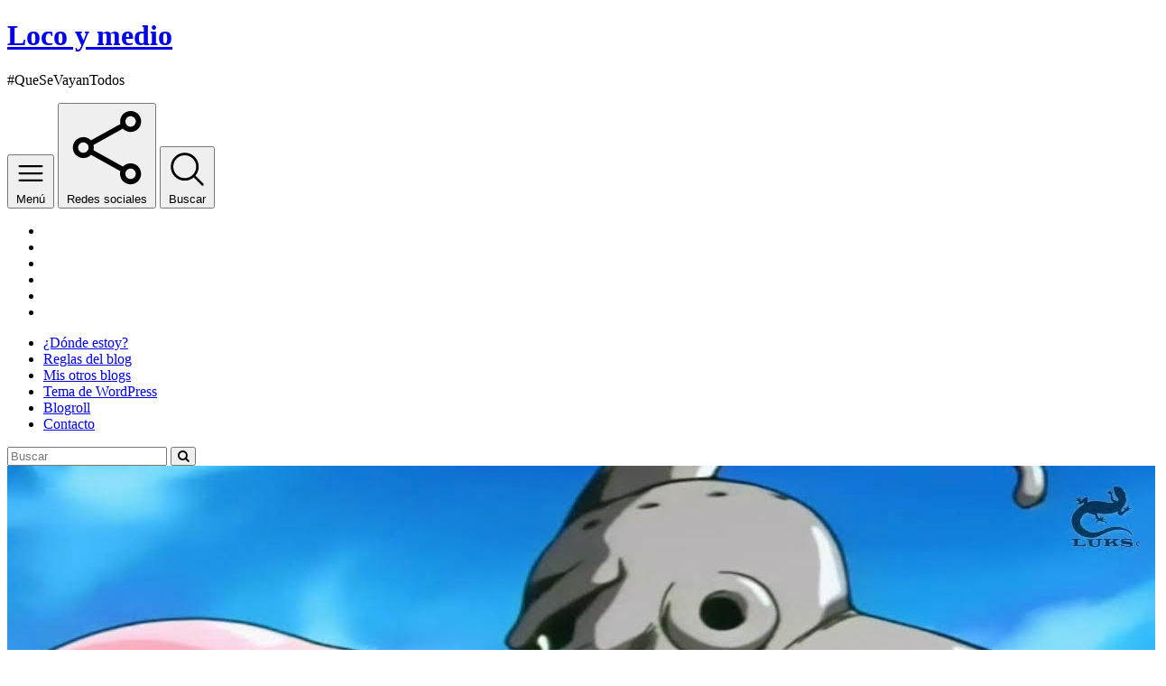

--- FILE ---
content_type: text/html; charset=UTF-8
request_url: https://locoymedio.xyz/2016/06/05/hoy-es-el-dia-k/
body_size: 10972
content:
<!DOCTYPE html>
<html lang="es">
<head>
	<meta charset="UTF-8" />
    <meta name="viewport" content="width=device-width, initial-scale=1.0" />
	<link rel="pingback" href="https://locoymedio.xyz/xmlrpc.php" />
	<meta name='robots' content='index, follow, max-image-preview:large, max-snippet:-1, max-video-preview:-1' />
	<style>img:is([sizes="auto" i], [sizes^="auto," i]) { contain-intrinsic-size: 3000px 1500px }</style>
	<!-- Jetpack Site Verification Tags -->
<meta name="google-site-verification" content="eRu8vseF-LmyEVEH2I7Fvrp8MGfjNeBXlOC9D6Qz85I" />

	<!-- This site is optimized with the Yoast SEO plugin v26.4 - https://yoast.com/wordpress/plugins/seo/ -->
	<meta name="description" content="¿Keiko o Kuczynski? Hoy elegiremos a nuestro próximo presidente o presidenta entre las 2 opciones que pasaron a segunda vuelta." />
	<link rel="canonical" href="https://locoymedio.xyz/2016/06/05/hoy-es-el-dia-k/" />
	<meta property="og:locale" content="es_ES" />
	<meta property="og:type" content="article" />
	<meta property="og:title" content="Hoy es el día &quot;K&quot; - Loco y medio" />
	<meta property="og:description" content="¿Keiko o Kuczynski? Hoy elegiremos a nuestro próximo presidente o presidenta entre las 2 opciones que pasaron a segunda vuelta." />
	<meta property="og:url" content="https://locoymedio.xyz/2016/06/05/hoy-es-el-dia-k/" />
	<meta property="og:site_name" content="Loco y medio" />
	<meta property="article:publisher" content="https://www.facebook.com/daniloquispe" />
	<meta property="article:author" content="https://www.facebook.com/daniloquispe" />
	<meta property="article:published_time" content="2016-06-05T08:34:06+00:00" />
	<meta property="article:modified_time" content="2017-01-10T06:23:55+00:00" />
	<meta property="og:image" content="https://locoymedio.xyz/wp-content/uploads/2016/06/Majin-Boo-vs.-Majin-Boo-malvado.jpg" />
	<meta property="og:image:width" content="1280" />
	<meta property="og:image:height" content="720" />
	<meta property="og:image:type" content="image/jpeg" />
	<meta name="author" content="Danilo" />
	<meta name="twitter:card" content="summary_large_image" />
	<meta name="twitter:creator" content="@daniloquispe" />
	<meta name="twitter:site" content="@daniloquispe" />
	<meta name="twitter:label1" content="Escrito por" />
	<meta name="twitter:data1" content="Danilo" />
	<meta name="twitter:label2" content="Tiempo de lectura" />
	<meta name="twitter:data2" content="2 minutos" />
	<script type="application/ld+json" class="yoast-schema-graph">{"@context":"https://schema.org","@graph":[{"@type":"Article","@id":"https://locoymedio.xyz/2016/06/05/hoy-es-el-dia-k/#article","isPartOf":{"@id":"https://locoymedio.xyz/2016/06/05/hoy-es-el-dia-k/"},"author":{"name":"Danilo","@id":"https://locoymedio.xyz/#/schema/person/f4a4dde207c760b8db4dfd140f2eb023"},"headline":"Hoy es el día «K»","datePublished":"2016-06-05T08:34:06+00:00","dateModified":"2017-01-10T06:23:55+00:00","mainEntityOfPage":{"@id":"https://locoymedio.xyz/2016/06/05/hoy-es-el-dia-k/"},"wordCount":440,"commentCount":1,"publisher":{"@id":"https://locoymedio.xyz/#/schema/person/f4a4dde207c760b8db4dfd140f2eb023"},"image":{"@id":"https://locoymedio.xyz/2016/06/05/hoy-es-el-dia-k/#primaryimage"},"thumbnailUrl":"https://locoymedio.xyz/wp-content/uploads/2016/06/Majin-Boo-vs.-Majin-Boo-malvado.jpg","keywords":["elecciones presidenciales 2016","opinión","política peruana"],"articleSection":["Etc."],"inLanguage":"es","potentialAction":[{"@type":"CommentAction","name":"Comment","target":["https://locoymedio.xyz/2016/06/05/hoy-es-el-dia-k/#respond"]}]},{"@type":"WebPage","@id":"https://locoymedio.xyz/2016/06/05/hoy-es-el-dia-k/","url":"https://locoymedio.xyz/2016/06/05/hoy-es-el-dia-k/","name":"Hoy es el día \"K\" - Loco y medio","isPartOf":{"@id":"https://locoymedio.xyz/#website"},"primaryImageOfPage":{"@id":"https://locoymedio.xyz/2016/06/05/hoy-es-el-dia-k/#primaryimage"},"image":{"@id":"https://locoymedio.xyz/2016/06/05/hoy-es-el-dia-k/#primaryimage"},"thumbnailUrl":"https://locoymedio.xyz/wp-content/uploads/2016/06/Majin-Boo-vs.-Majin-Boo-malvado.jpg","datePublished":"2016-06-05T08:34:06+00:00","dateModified":"2017-01-10T06:23:55+00:00","description":"¿Keiko o Kuczynski? Hoy elegiremos a nuestro próximo presidente o presidenta entre las 2 opciones que pasaron a segunda vuelta.","breadcrumb":{"@id":"https://locoymedio.xyz/2016/06/05/hoy-es-el-dia-k/#breadcrumb"},"inLanguage":"es","potentialAction":[{"@type":"ReadAction","target":["https://locoymedio.xyz/2016/06/05/hoy-es-el-dia-k/"]}]},{"@type":"ImageObject","inLanguage":"es","@id":"https://locoymedio.xyz/2016/06/05/hoy-es-el-dia-k/#primaryimage","url":"https://locoymedio.xyz/wp-content/uploads/2016/06/Majin-Boo-vs.-Majin-Boo-malvado.jpg","contentUrl":"https://locoymedio.xyz/wp-content/uploads/2016/06/Majin-Boo-vs.-Majin-Boo-malvado.jpg","width":1280,"height":720,"caption":"Majin Boo vs. Majin Boo malvado"},{"@type":"BreadcrumbList","@id":"https://locoymedio.xyz/2016/06/05/hoy-es-el-dia-k/#breadcrumb","itemListElement":[{"@type":"ListItem","position":1,"name":"Portada","item":"https://locoymedio.xyz/"},{"@type":"ListItem","position":2,"name":"Hoy es el día «K»"}]},{"@type":"WebSite","@id":"https://locoymedio.xyz/#website","url":"https://locoymedio.xyz/","name":"Loco y medio","description":"#QueSeVayanTodos","publisher":{"@id":"https://locoymedio.xyz/#/schema/person/f4a4dde207c760b8db4dfd140f2eb023"},"potentialAction":[{"@type":"SearchAction","target":{"@type":"EntryPoint","urlTemplate":"https://locoymedio.xyz/?s={search_term_string}"},"query-input":{"@type":"PropertyValueSpecification","valueRequired":true,"valueName":"search_term_string"}}],"inLanguage":"es"},{"@type":["Person","Organization"],"@id":"https://locoymedio.xyz/#/schema/person/f4a4dde207c760b8db4dfd140f2eb023","name":"Danilo","image":{"@type":"ImageObject","inLanguage":"es","@id":"https://locoymedio.xyz/#/schema/person/image/","url":"https://locoymedio.xyz/wp-content/uploads/2024/02/Anime.png","contentUrl":"https://locoymedio.xyz/wp-content/uploads/2024/02/Anime.png","width":133,"height":133,"caption":"Danilo"},"logo":{"@id":"https://locoymedio.xyz/#/schema/person/image/"},"description":"Escribo por el puro gusto de escribir :)","sameAs":["https://www.facebook.com/daniloquispe","https://instagram.com/daniloquispe_","https://pe.linkedin.com/in/daniloquispe/es","https://x.com/daniloquispe","https://www.youtube.com/channel/UC12h8hlVIkV3tCxQTgmJ1nw","https://soundcloud.com/daniloquispe","https://es.wikipedia.org/wiki/Usuario:Daniloquispe"],"url":"https://locoymedio.xyz/author/admin/"}]}</script>
	<!-- / Yoast SEO plugin. -->


<link rel='dns-prefetch' href='//use.fontawesome.com' />
<link rel='dns-prefetch' href='//secure.gravatar.com' />
<link rel='dns-prefetch' href='//stats.wp.com' />
<link rel='dns-prefetch' href='//fonts.googleapis.com' />
<link rel='dns-prefetch' href='//cdnjs.cloudflare.com' />
<link rel='dns-prefetch' href='//widgets.wp.com' />
<link rel='dns-prefetch' href='//s0.wp.com' />
<link rel='dns-prefetch' href='//0.gravatar.com' />
<link rel='dns-prefetch' href='//1.gravatar.com' />
<link rel='dns-prefetch' href='//2.gravatar.com' />
<link rel="alternate" type="application/rss+xml" title="Loco y medio &raquo; Comentario Hoy es el día «K» del feed" href="https://locoymedio.xyz/2016/06/05/hoy-es-el-dia-k/feed/" />
<script type="text/javascript">
/* <![CDATA[ */
window._wpemojiSettings = {"baseUrl":"https:\/\/s.w.org\/images\/core\/emoji\/16.0.1\/72x72\/","ext":".png","svgUrl":"https:\/\/s.w.org\/images\/core\/emoji\/16.0.1\/svg\/","svgExt":".svg","source":{"concatemoji":"https:\/\/locoymedio.xyz\/wp-includes\/js\/wp-emoji-release.min.js?ver=6.8.3"}};
/*! This file is auto-generated */
!function(s,n){var o,i,e;function c(e){try{var t={supportTests:e,timestamp:(new Date).valueOf()};sessionStorage.setItem(o,JSON.stringify(t))}catch(e){}}function p(e,t,n){e.clearRect(0,0,e.canvas.width,e.canvas.height),e.fillText(t,0,0);var t=new Uint32Array(e.getImageData(0,0,e.canvas.width,e.canvas.height).data),a=(e.clearRect(0,0,e.canvas.width,e.canvas.height),e.fillText(n,0,0),new Uint32Array(e.getImageData(0,0,e.canvas.width,e.canvas.height).data));return t.every(function(e,t){return e===a[t]})}function u(e,t){e.clearRect(0,0,e.canvas.width,e.canvas.height),e.fillText(t,0,0);for(var n=e.getImageData(16,16,1,1),a=0;a<n.data.length;a++)if(0!==n.data[a])return!1;return!0}function f(e,t,n,a){switch(t){case"flag":return n(e,"\ud83c\udff3\ufe0f\u200d\u26a7\ufe0f","\ud83c\udff3\ufe0f\u200b\u26a7\ufe0f")?!1:!n(e,"\ud83c\udde8\ud83c\uddf6","\ud83c\udde8\u200b\ud83c\uddf6")&&!n(e,"\ud83c\udff4\udb40\udc67\udb40\udc62\udb40\udc65\udb40\udc6e\udb40\udc67\udb40\udc7f","\ud83c\udff4\u200b\udb40\udc67\u200b\udb40\udc62\u200b\udb40\udc65\u200b\udb40\udc6e\u200b\udb40\udc67\u200b\udb40\udc7f");case"emoji":return!a(e,"\ud83e\udedf")}return!1}function g(e,t,n,a){var r="undefined"!=typeof WorkerGlobalScope&&self instanceof WorkerGlobalScope?new OffscreenCanvas(300,150):s.createElement("canvas"),o=r.getContext("2d",{willReadFrequently:!0}),i=(o.textBaseline="top",o.font="600 32px Arial",{});return e.forEach(function(e){i[e]=t(o,e,n,a)}),i}function t(e){var t=s.createElement("script");t.src=e,t.defer=!0,s.head.appendChild(t)}"undefined"!=typeof Promise&&(o="wpEmojiSettingsSupports",i=["flag","emoji"],n.supports={everything:!0,everythingExceptFlag:!0},e=new Promise(function(e){s.addEventListener("DOMContentLoaded",e,{once:!0})}),new Promise(function(t){var n=function(){try{var e=JSON.parse(sessionStorage.getItem(o));if("object"==typeof e&&"number"==typeof e.timestamp&&(new Date).valueOf()<e.timestamp+604800&&"object"==typeof e.supportTests)return e.supportTests}catch(e){}return null}();if(!n){if("undefined"!=typeof Worker&&"undefined"!=typeof OffscreenCanvas&&"undefined"!=typeof URL&&URL.createObjectURL&&"undefined"!=typeof Blob)try{var e="postMessage("+g.toString()+"("+[JSON.stringify(i),f.toString(),p.toString(),u.toString()].join(",")+"));",a=new Blob([e],{type:"text/javascript"}),r=new Worker(URL.createObjectURL(a),{name:"wpTestEmojiSupports"});return void(r.onmessage=function(e){c(n=e.data),r.terminate(),t(n)})}catch(e){}c(n=g(i,f,p,u))}t(n)}).then(function(e){for(var t in e)n.supports[t]=e[t],n.supports.everything=n.supports.everything&&n.supports[t],"flag"!==t&&(n.supports.everythingExceptFlag=n.supports.everythingExceptFlag&&n.supports[t]);n.supports.everythingExceptFlag=n.supports.everythingExceptFlag&&!n.supports.flag,n.DOMReady=!1,n.readyCallback=function(){n.DOMReady=!0}}).then(function(){return e}).then(function(){var e;n.supports.everything||(n.readyCallback(),(e=n.source||{}).concatemoji?t(e.concatemoji):e.wpemoji&&e.twemoji&&(t(e.twemoji),t(e.wpemoji)))}))}((window,document),window._wpemojiSettings);
/* ]]> */
</script>
<link rel='stylesheet' id='jetpack_related-posts-css' href='https://locoymedio.xyz/wp-content/plugins/jetpack/modules/related-posts/related-posts.css?ver=20240116' type='text/css' media='all' />
<style id='wp-emoji-styles-inline-css' type='text/css'>

	img.wp-smiley, img.emoji {
		display: inline !important;
		border: none !important;
		box-shadow: none !important;
		height: 1em !important;
		width: 1em !important;
		margin: 0 0.07em !important;
		vertical-align: -0.1em !important;
		background: none !important;
		padding: 0 !important;
	}
</style>
<link rel='stylesheet' id='wp-block-library-css' href='https://locoymedio.xyz/wp-includes/css/dist/block-library/style.min.css?ver=6.8.3' type='text/css' media='all' />
<style id='classic-theme-styles-inline-css' type='text/css'>
/*! This file is auto-generated */
.wp-block-button__link{color:#fff;background-color:#32373c;border-radius:9999px;box-shadow:none;text-decoration:none;padding:calc(.667em + 2px) calc(1.333em + 2px);font-size:1.125em}.wp-block-file__button{background:#32373c;color:#fff;text-decoration:none}
</style>
<link rel='stylesheet' id='mediaelement-css' href='https://locoymedio.xyz/wp-includes/js/mediaelement/mediaelementplayer-legacy.min.css?ver=4.2.17' type='text/css' media='all' />
<link rel='stylesheet' id='wp-mediaelement-css' href='https://locoymedio.xyz/wp-includes/js/mediaelement/wp-mediaelement.min.css?ver=6.8.3' type='text/css' media='all' />
<style id='jetpack-sharing-buttons-style-inline-css' type='text/css'>
.jetpack-sharing-buttons__services-list{display:flex;flex-direction:row;flex-wrap:wrap;gap:0;list-style-type:none;margin:5px;padding:0}.jetpack-sharing-buttons__services-list.has-small-icon-size{font-size:12px}.jetpack-sharing-buttons__services-list.has-normal-icon-size{font-size:16px}.jetpack-sharing-buttons__services-list.has-large-icon-size{font-size:24px}.jetpack-sharing-buttons__services-list.has-huge-icon-size{font-size:36px}@media print{.jetpack-sharing-buttons__services-list{display:none!important}}.editor-styles-wrapper .wp-block-jetpack-sharing-buttons{gap:0;padding-inline-start:0}ul.jetpack-sharing-buttons__services-list.has-background{padding:1.25em 2.375em}
</style>
<style id='global-styles-inline-css' type='text/css'>
:root{--wp--preset--aspect-ratio--square: 1;--wp--preset--aspect-ratio--4-3: 4/3;--wp--preset--aspect-ratio--3-4: 3/4;--wp--preset--aspect-ratio--3-2: 3/2;--wp--preset--aspect-ratio--2-3: 2/3;--wp--preset--aspect-ratio--16-9: 16/9;--wp--preset--aspect-ratio--9-16: 9/16;--wp--preset--color--black: #000000;--wp--preset--color--cyan-bluish-gray: #abb8c3;--wp--preset--color--white: #ffffff;--wp--preset--color--pale-pink: #f78da7;--wp--preset--color--vivid-red: #cf2e2e;--wp--preset--color--luminous-vivid-orange: #ff6900;--wp--preset--color--luminous-vivid-amber: #fcb900;--wp--preset--color--light-green-cyan: #7bdcb5;--wp--preset--color--vivid-green-cyan: #00d084;--wp--preset--color--pale-cyan-blue: #8ed1fc;--wp--preset--color--vivid-cyan-blue: #0693e3;--wp--preset--color--vivid-purple: #9b51e0;--wp--preset--gradient--vivid-cyan-blue-to-vivid-purple: linear-gradient(135deg,rgba(6,147,227,1) 0%,rgb(155,81,224) 100%);--wp--preset--gradient--light-green-cyan-to-vivid-green-cyan: linear-gradient(135deg,rgb(122,220,180) 0%,rgb(0,208,130) 100%);--wp--preset--gradient--luminous-vivid-amber-to-luminous-vivid-orange: linear-gradient(135deg,rgba(252,185,0,1) 0%,rgba(255,105,0,1) 100%);--wp--preset--gradient--luminous-vivid-orange-to-vivid-red: linear-gradient(135deg,rgba(255,105,0,1) 0%,rgb(207,46,46) 100%);--wp--preset--gradient--very-light-gray-to-cyan-bluish-gray: linear-gradient(135deg,rgb(238,238,238) 0%,rgb(169,184,195) 100%);--wp--preset--gradient--cool-to-warm-spectrum: linear-gradient(135deg,rgb(74,234,220) 0%,rgb(151,120,209) 20%,rgb(207,42,186) 40%,rgb(238,44,130) 60%,rgb(251,105,98) 80%,rgb(254,248,76) 100%);--wp--preset--gradient--blush-light-purple: linear-gradient(135deg,rgb(255,206,236) 0%,rgb(152,150,240) 100%);--wp--preset--gradient--blush-bordeaux: linear-gradient(135deg,rgb(254,205,165) 0%,rgb(254,45,45) 50%,rgb(107,0,62) 100%);--wp--preset--gradient--luminous-dusk: linear-gradient(135deg,rgb(255,203,112) 0%,rgb(199,81,192) 50%,rgb(65,88,208) 100%);--wp--preset--gradient--pale-ocean: linear-gradient(135deg,rgb(255,245,203) 0%,rgb(182,227,212) 50%,rgb(51,167,181) 100%);--wp--preset--gradient--electric-grass: linear-gradient(135deg,rgb(202,248,128) 0%,rgb(113,206,126) 100%);--wp--preset--gradient--midnight: linear-gradient(135deg,rgb(2,3,129) 0%,rgb(40,116,252) 100%);--wp--preset--font-size--small: 13px;--wp--preset--font-size--medium: 20px;--wp--preset--font-size--large: 36px;--wp--preset--font-size--x-large: 42px;--wp--preset--spacing--20: 0.44rem;--wp--preset--spacing--30: 0.67rem;--wp--preset--spacing--40: 1rem;--wp--preset--spacing--50: 1.5rem;--wp--preset--spacing--60: 2.25rem;--wp--preset--spacing--70: 3.38rem;--wp--preset--spacing--80: 5.06rem;--wp--preset--shadow--natural: 6px 6px 9px rgba(0, 0, 0, 0.2);--wp--preset--shadow--deep: 12px 12px 50px rgba(0, 0, 0, 0.4);--wp--preset--shadow--sharp: 6px 6px 0px rgba(0, 0, 0, 0.2);--wp--preset--shadow--outlined: 6px 6px 0px -3px rgba(255, 255, 255, 1), 6px 6px rgba(0, 0, 0, 1);--wp--preset--shadow--crisp: 6px 6px 0px rgba(0, 0, 0, 1);}:where(.is-layout-flex){gap: 0.5em;}:where(.is-layout-grid){gap: 0.5em;}body .is-layout-flex{display: flex;}.is-layout-flex{flex-wrap: wrap;align-items: center;}.is-layout-flex > :is(*, div){margin: 0;}body .is-layout-grid{display: grid;}.is-layout-grid > :is(*, div){margin: 0;}:where(.wp-block-columns.is-layout-flex){gap: 2em;}:where(.wp-block-columns.is-layout-grid){gap: 2em;}:where(.wp-block-post-template.is-layout-flex){gap: 1.25em;}:where(.wp-block-post-template.is-layout-grid){gap: 1.25em;}.has-black-color{color: var(--wp--preset--color--black) !important;}.has-cyan-bluish-gray-color{color: var(--wp--preset--color--cyan-bluish-gray) !important;}.has-white-color{color: var(--wp--preset--color--white) !important;}.has-pale-pink-color{color: var(--wp--preset--color--pale-pink) !important;}.has-vivid-red-color{color: var(--wp--preset--color--vivid-red) !important;}.has-luminous-vivid-orange-color{color: var(--wp--preset--color--luminous-vivid-orange) !important;}.has-luminous-vivid-amber-color{color: var(--wp--preset--color--luminous-vivid-amber) !important;}.has-light-green-cyan-color{color: var(--wp--preset--color--light-green-cyan) !important;}.has-vivid-green-cyan-color{color: var(--wp--preset--color--vivid-green-cyan) !important;}.has-pale-cyan-blue-color{color: var(--wp--preset--color--pale-cyan-blue) !important;}.has-vivid-cyan-blue-color{color: var(--wp--preset--color--vivid-cyan-blue) !important;}.has-vivid-purple-color{color: var(--wp--preset--color--vivid-purple) !important;}.has-black-background-color{background-color: var(--wp--preset--color--black) !important;}.has-cyan-bluish-gray-background-color{background-color: var(--wp--preset--color--cyan-bluish-gray) !important;}.has-white-background-color{background-color: var(--wp--preset--color--white) !important;}.has-pale-pink-background-color{background-color: var(--wp--preset--color--pale-pink) !important;}.has-vivid-red-background-color{background-color: var(--wp--preset--color--vivid-red) !important;}.has-luminous-vivid-orange-background-color{background-color: var(--wp--preset--color--luminous-vivid-orange) !important;}.has-luminous-vivid-amber-background-color{background-color: var(--wp--preset--color--luminous-vivid-amber) !important;}.has-light-green-cyan-background-color{background-color: var(--wp--preset--color--light-green-cyan) !important;}.has-vivid-green-cyan-background-color{background-color: var(--wp--preset--color--vivid-green-cyan) !important;}.has-pale-cyan-blue-background-color{background-color: var(--wp--preset--color--pale-cyan-blue) !important;}.has-vivid-cyan-blue-background-color{background-color: var(--wp--preset--color--vivid-cyan-blue) !important;}.has-vivid-purple-background-color{background-color: var(--wp--preset--color--vivid-purple) !important;}.has-black-border-color{border-color: var(--wp--preset--color--black) !important;}.has-cyan-bluish-gray-border-color{border-color: var(--wp--preset--color--cyan-bluish-gray) !important;}.has-white-border-color{border-color: var(--wp--preset--color--white) !important;}.has-pale-pink-border-color{border-color: var(--wp--preset--color--pale-pink) !important;}.has-vivid-red-border-color{border-color: var(--wp--preset--color--vivid-red) !important;}.has-luminous-vivid-orange-border-color{border-color: var(--wp--preset--color--luminous-vivid-orange) !important;}.has-luminous-vivid-amber-border-color{border-color: var(--wp--preset--color--luminous-vivid-amber) !important;}.has-light-green-cyan-border-color{border-color: var(--wp--preset--color--light-green-cyan) !important;}.has-vivid-green-cyan-border-color{border-color: var(--wp--preset--color--vivid-green-cyan) !important;}.has-pale-cyan-blue-border-color{border-color: var(--wp--preset--color--pale-cyan-blue) !important;}.has-vivid-cyan-blue-border-color{border-color: var(--wp--preset--color--vivid-cyan-blue) !important;}.has-vivid-purple-border-color{border-color: var(--wp--preset--color--vivid-purple) !important;}.has-vivid-cyan-blue-to-vivid-purple-gradient-background{background: var(--wp--preset--gradient--vivid-cyan-blue-to-vivid-purple) !important;}.has-light-green-cyan-to-vivid-green-cyan-gradient-background{background: var(--wp--preset--gradient--light-green-cyan-to-vivid-green-cyan) !important;}.has-luminous-vivid-amber-to-luminous-vivid-orange-gradient-background{background: var(--wp--preset--gradient--luminous-vivid-amber-to-luminous-vivid-orange) !important;}.has-luminous-vivid-orange-to-vivid-red-gradient-background{background: var(--wp--preset--gradient--luminous-vivid-orange-to-vivid-red) !important;}.has-very-light-gray-to-cyan-bluish-gray-gradient-background{background: var(--wp--preset--gradient--very-light-gray-to-cyan-bluish-gray) !important;}.has-cool-to-warm-spectrum-gradient-background{background: var(--wp--preset--gradient--cool-to-warm-spectrum) !important;}.has-blush-light-purple-gradient-background{background: var(--wp--preset--gradient--blush-light-purple) !important;}.has-blush-bordeaux-gradient-background{background: var(--wp--preset--gradient--blush-bordeaux) !important;}.has-luminous-dusk-gradient-background{background: var(--wp--preset--gradient--luminous-dusk) !important;}.has-pale-ocean-gradient-background{background: var(--wp--preset--gradient--pale-ocean) !important;}.has-electric-grass-gradient-background{background: var(--wp--preset--gradient--electric-grass) !important;}.has-midnight-gradient-background{background: var(--wp--preset--gradient--midnight) !important;}.has-small-font-size{font-size: var(--wp--preset--font-size--small) !important;}.has-medium-font-size{font-size: var(--wp--preset--font-size--medium) !important;}.has-large-font-size{font-size: var(--wp--preset--font-size--large) !important;}.has-x-large-font-size{font-size: var(--wp--preset--font-size--x-large) !important;}
:where(.wp-block-post-template.is-layout-flex){gap: 1.25em;}:where(.wp-block-post-template.is-layout-grid){gap: 1.25em;}
:where(.wp-block-columns.is-layout-flex){gap: 2em;}:where(.wp-block-columns.is-layout-grid){gap: 2em;}
:root :where(.wp-block-pullquote){font-size: 1.5em;line-height: 1.6;}
</style>
<link rel='stylesheet' id='google-fonts-css' href='https://fonts.googleapis.com/css?family=Roboto+Slab%3A400%2C400i%2C700%7CSource+Sans+Pro%3A400%2C700&#038;display=swap&#038;ver=6.8.3' type='text/css' media='all' />
<link rel='stylesheet' id='animate-css-css' href='https://cdnjs.cloudflare.com/ajax/libs/animate.css/3.7.2/animate.min.css?ver=6.8.3' type='text/css' media='all' />
<link rel='stylesheet' id='wp-main-css' href='https://locoymedio.xyz/wp-content/themes/locoymedio-tailwindcss/style.css?ver=6.8.3' type='text/css' media='all' />
<link rel='stylesheet' id='jetpack_likes-css' href='https://locoymedio.xyz/wp-content/plugins/jetpack/modules/likes/style.css?ver=15.2' type='text/css' media='all' />
<link rel='stylesheet' id='sharedaddy-css' href='https://locoymedio.xyz/wp-content/plugins/jetpack/modules/sharedaddy/sharing.css?ver=15.2' type='text/css' media='all' />
<link rel='stylesheet' id='social-logos-css' href='https://locoymedio.xyz/wp-content/plugins/jetpack/_inc/social-logos/social-logos.min.css?ver=15.2' type='text/css' media='all' />
<script type="text/javascript" src="https://locoymedio.xyz/wp-includes/js/jquery/jquery.min.js?ver=3.7.1" id="jquery-core-js"></script>
<script type="text/javascript" src="https://locoymedio.xyz/wp-includes/js/jquery/jquery-migrate.min.js?ver=3.4.1" id="jquery-migrate-js"></script>
<script type="text/javascript" id="jetpack_related-posts-js-extra">
/* <![CDATA[ */
var related_posts_js_options = {"post_heading":"h4"};
/* ]]> */
</script>
<script type="text/javascript" src="https://locoymedio.xyz/wp-content/plugins/jetpack/_inc/build/related-posts/related-posts.min.js?ver=20240116" id="jetpack_related-posts-js"></script>
<script type="text/javascript" src="https://use.fontawesome.com/7c6896f131.js?ver=6.8.3" id="fontawesome-5-js"></script>
<link rel="https://api.w.org/" href="https://locoymedio.xyz/wp-json/" /><link rel="alternate" title="JSON" type="application/json" href="https://locoymedio.xyz/wp-json/wp/v2/posts/220" /><link rel="EditURI" type="application/rsd+xml" title="RSD" href="https://locoymedio.xyz/xmlrpc.php?rsd" />
<meta name="generator" content="WordPress 6.8.3" />
<link rel='shortlink' href='https://wp.me/p7NJvV-3y' />
<link rel="alternate" title="oEmbed (JSON)" type="application/json+oembed" href="https://locoymedio.xyz/wp-json/oembed/1.0/embed?url=https%3A%2F%2Flocoymedio.xyz%2F2016%2F06%2F05%2Fhoy-es-el-dia-k%2F" />
<link rel="alternate" title="oEmbed (XML)" type="text/xml+oembed" href="https://locoymedio.xyz/wp-json/oembed/1.0/embed?url=https%3A%2F%2Flocoymedio.xyz%2F2016%2F06%2F05%2Fhoy-es-el-dia-k%2F&#038;format=xml" />
	<style>img#wpstats{display:none}</style>
		<style type="text/css">.recentcomments a{display:inline !important;padding:0 !important;margin:0 !important;}</style><link rel="icon" href="https://locoymedio.xyz/wp-content/uploads/2016/07/Yahoo.jpg" sizes="32x32" />
<link rel="icon" href="https://locoymedio.xyz/wp-content/uploads/2016/07/Yahoo.jpg" sizes="192x192" />
<link rel="apple-touch-icon" href="https://locoymedio.xyz/wp-content/uploads/2016/07/Yahoo.jpg" />
<meta name="msapplication-TileImage" content="https://locoymedio.xyz/wp-content/uploads/2016/07/Yahoo.jpg" />
	<title>Hoy es el día &quot;K&quot; - Loco y medio</title>
			<script async src="https://pagead2.googlesyndication.com/pagead/js/adsbygoogle.js?client=ca-pub-5826609707625393" crossorigin="anonymous"></script>		<!-- Global site tag (gtag.js) - Google Analytics -->
<script async src="https://www.googletagmanager.com/gtag/js?id=UA-127490744-1"></script>
<script>
  window.dataLayer = window.dataLayer || [];
  function gtag(){dataLayer.push(arguments);}
  gtag('js', new Date());

  gtag('config', 'UA-127490744-1');
</script></head>
<body class="wp-singular post-template-default single single-post postid-220 single-format-standard wp-theme-locoymedio-tailwindcss" itemscope="itemscope" itemtype="https://schema.org/WebPage">
<!-- Main header -->
<header class="site-header" itemscope="itemscope" itemtype="https://schema.org/WPHeader">
	<hgroup class="logo-wrapper">
		<h1 itemprop="headline"><a href="https://locoymedio.xyz">Loco y medio</a></h1>
		<p itemprop="description">#QueSeVayanTodos</p>
	</hgroup>
		<div class="mobile-buttons">
		<button type="button" data-collapsable="#main-menu">
			<svg xmlns="http://www.w3.org/2000/svg" fill="none" viewBox="0 0 24 24" stroke-width="1.5" stroke="currentColor">
				<path stroke-linecap="round" stroke-linejoin="round" d="M3.75 6.75h16.5M3.75 12h16.5m-16.5 5.25h16.5" />
			</svg>
			<span>Menú</span>
		</button>
		<button type="button" data-collapsable="#social-menu">
			<svg xmlns="http://www.w3.org/2000/svg" fill="none" viewBox="0 0 24 24" stroke-width="1.5" stroke="currentColor">
				<path stroke-linecap="round" stroke-linejoin="round" d="M7.217 10.907a2.25 2.25 0 1 0 0 2.186m0-2.186c.18.324.283.696.283 1.093s-.103.77-.283 1.093m0-2.186 9.566-5.314m-9.566 7.5 9.566 5.314m0 0a2.25 2.25 0 1 0 3.935 2.186 2.25 2.25 0 0 0-3.935-2.186Zm0-12.814a2.25 2.25 0 1 0 3.933-2.185 2.25 2.25 0 0 0-3.933 2.185Z" />
			</svg>
			<span>Redes sociales</span>
		</button>
		<button type="button" data-collapsable=".search-form">
			<svg xmlns="http://www.w3.org/2000/svg" fill="none" viewBox="0 0 24 24" stroke-width="1.5" stroke="currentColor">
				<path stroke-linecap="round" stroke-linejoin="round" d="m21 21-5.197-5.197m0 0A7.5 7.5 0 1 0 5.196 5.196a7.5 7.5 0 0 0 10.607 10.607Z" />
			</svg>
			<span>Buscar</span>
		</button>
	</div>
		<div id="zmenusocial-sup" class="menu-social-container"><ul id="social-menu" class="menu"><li id="menu-item-154" class="list-inline-item menu-item menu-item-type-custom menu-item-object-custom menu-item-154"><a target="_blank" href="https://www.facebook.com/daniloquispe"><span class="sr-only">Facebook</span></a></li>
<li id="menu-item-155" class="list-inline-item menu-item menu-item-type-custom menu-item-object-custom menu-item-155"><a target="_blank" href="https://twitter.com/daniloquispe"><span class="sr-only">Twitter</span></a></li>
<li id="menu-item-218" class="list-inline-item menu-item menu-item-type-custom menu-item-object-custom menu-item-218"><a target="_blank" href="https://www.youtube.com/user/daniloquispe"><span class="sr-only">YouTube</span></a></li>
<li id="menu-item-471" class="list-inline-item menu-item menu-item-type-custom menu-item-object-custom menu-item-471"><a target="_blank" href="https://es.wikipedia.org/wiki/Usuario:Daniloquispe"><span class="sr-only">Wikipedia</span></a></li>
<li id="menu-item-875" class="list-inline-item menu-item menu-item-type-custom menu-item-object-custom menu-item-875"><a target="_blank" href="https://soundcloud.com/daniloquispe"><span class="sr-only">SoundCloud</span></a></li>
<li id="menu-item-1511" class="list-inline-item menu-item menu-item-type-custom menu-item-object-custom menu-item-1511"><a href="https://twitch.tv/daniloquispe"><span class="sr-only">Twitch</span></a></li>
</ul></div></header>
<!-- Menu and search -->
<nav itemscope="itemscope" itemtype="https://schema.org/SiteNavigationElement" class="navbar-wrapper" role="navigation">
	<ul id="main-menu" class="menu"><li id="menu-item-164" class="menu-item menu-item-type-post_type menu-item-object-page menu-item-164"><a href="https://locoymedio.xyz/donde-estoy/">¿Dónde estoy?</a></li>
<li id="menu-item-596" class="menu-item menu-item-type-post_type menu-item-object-page menu-item-596"><a href="https://locoymedio.xyz/reglas-del-blog/">Reglas del blog</a></li>
<li id="menu-item-165" class="menu-item menu-item-type-post_type menu-item-object-page menu-item-165"><a href="https://locoymedio.xyz/mis-otros-blogs/">Mis otros blogs</a></li>
<li id="menu-item-466" class="menu-item menu-item-type-post_type menu-item-object-page menu-item-466"><a href="https://locoymedio.xyz/tema-de-wordpress-loco-y-medio/">Tema de WordPress</a></li>
<li id="menu-item-787" class="menu-item menu-item-type-post_type menu-item-object-page menu-item-787"><a href="https://locoymedio.xyz/blogroll/">Blogroll</a></li>
<li id="menu-item-1194" class="menu-item menu-item-type-post_type menu-item-object-page menu-item-1194"><a href="https://locoymedio.xyz/contacto/">Contacto</a></li>
</ul>    <form class="search-form">
        <input type="search" id="s" name="s" class="form-control" value="" placeholder="Buscar" aria-label="Buscar" />
        <button type="submit" class="btn btn-dark" aria-label="Buscar"><span class="fa fa-search" aria-hidden="true"></span></button>
    </form>
</nav>
<main role="main">
    <div>
        <div>
            <div>
                
                                                            
                                                
                        <div class="post-card" itemscope="itemscope" itemtype="https://schema.org/BlogPosting" itemprop="blogPost">
                            <a href="https://locoymedio.xyz/2016/06/05/hoy-es-el-dia-k/"><img width="1280" height="720" src="https://locoymedio.xyz/wp-content/uploads/2016/06/Majin-Boo-vs.-Majin-Boo-malvado.jpg" class="attachment-post_thumbnail size-post_thumbnail wp-post-image" alt="Majin Boo vs. Majin Boo malvado" itemprop="image" decoding="async" fetchpriority="high" data-attachment-id="221" data-permalink="https://locoymedio.xyz/2016/06/05/hoy-es-el-dia-k/majin-boo-vs-majin-boo-malvado/" data-orig-file="https://locoymedio.xyz/wp-content/uploads/2016/06/Majin-Boo-vs.-Majin-Boo-malvado.jpg" data-orig-size="1280,720" data-comments-opened="1" data-image-meta="{&quot;aperture&quot;:&quot;0&quot;,&quot;credit&quot;:&quot;&quot;,&quot;camera&quot;:&quot;&quot;,&quot;caption&quot;:&quot;&quot;,&quot;created_timestamp&quot;:&quot;0&quot;,&quot;copyright&quot;:&quot;&quot;,&quot;focal_length&quot;:&quot;0&quot;,&quot;iso&quot;:&quot;0&quot;,&quot;shutter_speed&quot;:&quot;0&quot;,&quot;title&quot;:&quot;&quot;,&quot;orientation&quot;:&quot;0&quot;}" data-image-title="Majin Boo vs. Majin Boo malvado" data-image-description="" data-image-caption="" data-medium-file="https://locoymedio.xyz/wp-content/uploads/2016/06/Majin-Boo-vs.-Majin-Boo-malvado.jpg" data-large-file="https://locoymedio.xyz/wp-content/uploads/2016/06/Majin-Boo-vs.-Majin-Boo-malvado.jpg" /></a>
                            <article class="post post-format-">
                                <header>
                                    <h1 class="post-title" itemprop="headline"><a href="https://locoymedio.xyz/2016/06/05/hoy-es-el-dia-k/">Hoy es el día «K»</a></h1>
                                    <ul>
                                                                                    <li><span class="fa fa-fw fa-calendar" aria-hidden="true"></span><span class="sr-only">Fecha:</span> <time datetime="2016-06-05" itemprop="datePublished">5 junio, 2016</time></li>
                                            <li><span class="fa fa-fw fa-user" aria-hidden="true"></span><span class="sr-only">Autor:</span> <span itemscope="itemscope" itemtype="http://schema.org/Person" itemprop="author">Danilo</span></li>
                                            <li><span class="fa fa-fw fa-newspaper-o" aria-hidden="true"></span> <a href="https://locoymedio.xyz/category/etc/" rel="category tag">Etc.</a></li>
                                                                                <li><span class="fa fa-fw fa-comments-o" aria-hidden="true"></span><span class="sr-only">Comentarios:</span> 1 comentario</li>
                                                                            </ul>
                                </header>
                                <div class="document" itemprop="text"><p><strong>¿<a href="http://keikofujimori.pe/" target="_blank">Keiko</a> o <a href="http://ppk.pe/" target="_blank">Kuczynski</a>?</strong> Hoy, en unas horas se abrirán las salas de votación y elegiremos a nuestro próximo presidente o presidenta entre las 2 opciones que pasaron a segunda vuelta. Y si tuviera que describir el panorama que se nos viene en una palabra, esta sería «preocupante».</p>
<p><span id="more-220"></span>Preocupante porque no se termina de entender cómo es que una candidata con graves acusaciones encima y que no logra desligarse por completo de aquella época oscura que fue el régimen de su padre (algo que ni siquiera es de ahora) reciba tanto apoyo de gente. Preocupante porque el candidato en la otra esquina podrás ser muy bueno en lo técnico pero, al menos a mí, no me termina de convencer como futuro presidente. Preocupante porque, incluso desde la primera vuelta, quienes deben llevar a cabo este proceso electoral con imparcialidad y equidad acaban tomando decisiones tan dispares hacia un candidato o hacia otro. Preocupante porque una vez más nos vemos obligados a votar por el «mal menor», o a votar no «por PPK (o por Keiko)» sino «contra Keiko (o contra PPK)». Preocupante porque vemos una vez más el tremendo grado de polarización que surge en las últimas elecciones, con gente mostrando un apoyo que puede ir de lo dubitativo a lo irracional. Preocupante porque, a la hora de defender al candidato o candidata de nuestra preferencia, muchas veces las burlas, los memes e insultos (desde ambos bandos, ojo) van por encima de las propuestas, el debate, la crítica y el intercambio de ideas.</p>
<p>No es mi intención decirte por quién debes o no votar. Si a estas alturas del partido todo lo que se ha dicho sobre Keiko o PPK no te ha hecho cambiar de opinión, lo que te diga un simple bloguero como yo poco o nada podrá hacer (para ello hay gente más idónea para mostrarnos la realidad de ambos candidatos). Mal que bien, vivimos en democracia, y cada quien es libre de elegir al candidato o candidata que mejor nos parezca sin que por ello nos tachen de vendidos, corruptos, ignorantes u otros adjetivos peores que han inundado los medios, y en especial Internet gracias al anonimato y la «seguridad» de esconderse tras una red social. Ya nos hemos llevado desilusiones en elecciones pasadas simplemente «por no saber elegir» (algo de lo que hablaré después de las elecciones, gane quien gane). ¿Veremos en la votación de hoy si hemos aprendido algo? Espero que sí, alguito al menos, y espero no estar pidiendo demasiado.</p>
<div class="sharedaddy sd-sharing-enabled"><div class="robots-nocontent sd-block sd-social sd-social-icon-text sd-sharing"><h3 class="sd-title">Compartir es gratis 🙂</h3><div class="sd-content"><ul><li class="share-facebook"><a rel="nofollow noopener noreferrer"
				data-shared="sharing-facebook-220"
				class="share-facebook sd-button share-icon"
				href="https://locoymedio.xyz/2016/06/05/hoy-es-el-dia-k/?share=facebook"
				target="_blank"
				aria-labelledby="sharing-facebook-220"
				>
				<span id="sharing-facebook-220" hidden>Haz clic para compartir en Facebook (Se abre en una ventana nueva)</span>
				<span>Facebook</span>
			</a></li><li class="share-twitter"><a rel="nofollow noopener noreferrer"
				data-shared="sharing-twitter-220"
				class="share-twitter sd-button share-icon"
				href="https://locoymedio.xyz/2016/06/05/hoy-es-el-dia-k/?share=twitter"
				target="_blank"
				aria-labelledby="sharing-twitter-220"
				>
				<span id="sharing-twitter-220" hidden>Haz clic para compartir en X (Se abre en una ventana nueva)</span>
				<span>X</span>
			</a></li><li class="share-tumblr"><a rel="nofollow noopener noreferrer"
				data-shared="sharing-tumblr-220"
				class="share-tumblr sd-button share-icon"
				href="https://locoymedio.xyz/2016/06/05/hoy-es-el-dia-k/?share=tumblr"
				target="_blank"
				aria-labelledby="sharing-tumblr-220"
				>
				<span id="sharing-tumblr-220" hidden>Haz clic para compartir en Tumblr (Se abre en una ventana nueva)</span>
				<span>Tumblr</span>
			</a></li><li class="share-jetpack-whatsapp"><a rel="nofollow noopener noreferrer"
				data-shared="sharing-whatsapp-220"
				class="share-jetpack-whatsapp sd-button share-icon"
				href="https://locoymedio.xyz/2016/06/05/hoy-es-el-dia-k/?share=jetpack-whatsapp"
				target="_blank"
				aria-labelledby="sharing-whatsapp-220"
				>
				<span id="sharing-whatsapp-220" hidden>Haz clic para compartir en WhatsApp (Se abre en una ventana nueva)</span>
				<span>WhatsApp</span>
			</a></li><li class="share-telegram"><a rel="nofollow noopener noreferrer"
				data-shared="sharing-telegram-220"
				class="share-telegram sd-button share-icon"
				href="https://locoymedio.xyz/2016/06/05/hoy-es-el-dia-k/?share=telegram"
				target="_blank"
				aria-labelledby="sharing-telegram-220"
				>
				<span id="sharing-telegram-220" hidden>Haz clic para compartir en Telegram (Se abre en una ventana nueva)</span>
				<span>Telegram</span>
			</a></li><li><a href="#" class="sharing-anchor sd-button share-more"><span>Más</span></a></li><li class="share-end"></li></ul><div class="sharing-hidden"><div class="inner" style="display: none;"><ul><li class="share-pinterest"><a rel="nofollow noopener noreferrer"
				data-shared="sharing-pinterest-220"
				class="share-pinterest sd-button share-icon"
				href="https://locoymedio.xyz/2016/06/05/hoy-es-el-dia-k/?share=pinterest"
				target="_blank"
				aria-labelledby="sharing-pinterest-220"
				>
				<span id="sharing-pinterest-220" hidden>Haz clic para compartir en Pinterest (Se abre en una ventana nueva)</span>
				<span>Pinterest</span>
			</a></li><li class="share-linkedin"><a rel="nofollow noopener noreferrer"
				data-shared="sharing-linkedin-220"
				class="share-linkedin sd-button share-icon"
				href="https://locoymedio.xyz/2016/06/05/hoy-es-el-dia-k/?share=linkedin"
				target="_blank"
				aria-labelledby="sharing-linkedin-220"
				>
				<span id="sharing-linkedin-220" hidden>Haz clic para compartir en LinkedIn (Se abre en una ventana nueva)</span>
				<span>LinkedIn</span>
			</a></li><li class="share-reddit"><a rel="nofollow noopener noreferrer"
				data-shared="sharing-reddit-220"
				class="share-reddit sd-button share-icon"
				href="https://locoymedio.xyz/2016/06/05/hoy-es-el-dia-k/?share=reddit"
				target="_blank"
				aria-labelledby="sharing-reddit-220"
				>
				<span id="sharing-reddit-220" hidden>Haz clic para compartir en Reddit (Se abre en una ventana nueva)</span>
				<span>Reddit</span>
			</a></li><li class="share-pocket"><a rel="nofollow noopener noreferrer"
				data-shared="sharing-pocket-220"
				class="share-pocket sd-button share-icon"
				href="https://locoymedio.xyz/2016/06/05/hoy-es-el-dia-k/?share=pocket"
				target="_blank"
				aria-labelledby="sharing-pocket-220"
				>
				<span id="sharing-pocket-220" hidden>Haz clic para compartir en Pocket (Se abre en una ventana nueva)</span>
				<span>Pocket</span>
			</a></li><li class="share-print"><a rel="nofollow noopener noreferrer"
				data-shared="sharing-print-220"
				class="share-print sd-button share-icon"
				href="https://locoymedio.xyz/2016/06/05/hoy-es-el-dia-k/#print?share=print"
				target="_blank"
				aria-labelledby="sharing-print-220"
				>
				<span id="sharing-print-220" hidden>Haz clic para imprimir (Se abre en una ventana nueva)</span>
				<span>Imprimir</span>
			</a></li><li class="share-end"></li></ul></div></div></div></div></div><div class='sharedaddy sd-block sd-like jetpack-likes-widget-wrapper jetpack-likes-widget-unloaded' id='like-post-wrapper-115287383-220-6977633a148a9' data-src='https://widgets.wp.com/likes/?ver=15.2#blog_id=115287383&amp;post_id=220&amp;origin=locoymedio.xyz&amp;obj_id=115287383-220-6977633a148a9' data-name='like-post-frame-115287383-220-6977633a148a9' data-title='Me gusta o Compartir'><h3 class="sd-title">Me gusta esto:</h3><div class='likes-widget-placeholder post-likes-widget-placeholder' style='height: 55px;'><span class='button'><span>Me gusta</span></span> <span class="loading">Cargando...</span></div><span class='sd-text-color'></span><a class='sd-link-color'></a></div>
<div id='jp-relatedposts' class='jp-relatedposts' >
	<h3 class="jp-relatedposts-headline"><em>Más para leer...</em></h3>
</div></div>
                                                                                                                                                                        <footer>
                                        <div class="post-tags"><span class="label">Etiquetas:</span> <a href="https://locoymedio.xyz/tag/elecciones-presidenciales-2016/" rel="tag">elecciones presidenciales 2016</a><a href="https://locoymedio.xyz/tag/opinion/" rel="tag">opinión</a><a href="https://locoymedio.xyz/tag/politica-peruana/" rel="tag">política peruana</a></div>                                    </footer>
                                                            </article>
                        </div>
                    
                                            <nav class="post-pagination-mobile" role="navigation"><div class="links"><div class="previous"><a href="https://locoymedio.xyz/2016/06/07/encuestas-electorales-caletas-segunda-vuelta/" rel="next"><span class="fa fa-arrow-left" aria-hidden="true"></span> <span class="label">Anterior</span></a></div><div class="next"><a href="https://locoymedio.xyz/2016/05/08/dia-de-la-madre-a-mis-hijos/" rel="prev"><span class="label">Siguiente</span> <span class="fa fa-arrow-right" aria-hidden="true"></span></a></div></div></nav>                        <nav class="post-pagination-desktop" role="navigation"><h2>Navegación de entrada</h2><div class="links"><div class="previous"><div><a href="https://locoymedio.xyz/2016/06/07/encuestas-electorales-caletas-segunda-vuelta/" rel="next"><img class="img-fluid" src="https://locoymedio.xyz/wp-content/uploads/2016/07/Screenshot_2016-06-04-23-31-30.png" alt="Anterior" /><div><small>&larr; Anterior</small><br /><span>Encuestas electorales “caletas” (segunda vuelta)</span></div></a></div></div><div class="next"><div><a href="https://locoymedio.xyz/2016/05/08/dia-de-la-madre-a-mis-hijos/" rel="prev"><div><small>Siguiente &rarr;</small><br /><span>Día de la madre: A mis hijos&#8230;</span></div><img class="img-fluid" src="https://locoymedio.xyz/wp-content/uploads/2016/05/a-mis-hijos-portada.jpg" alt="Anterior" /></a></div></div></div></nav>                        
<div class="comments">
					

--- FILE ---
content_type: text/html; charset=utf-8
request_url: https://www.google.com/recaptcha/api2/aframe
body_size: 266
content:
<!DOCTYPE HTML><html><head><meta http-equiv="content-type" content="text/html; charset=UTF-8"></head><body><script nonce="LK8eFg96tLtxdTSzUduMtA">/** Anti-fraud and anti-abuse applications only. See google.com/recaptcha */ try{var clients={'sodar':'https://pagead2.googlesyndication.com/pagead/sodar?'};window.addEventListener("message",function(a){try{if(a.source===window.parent){var b=JSON.parse(a.data);var c=clients[b['id']];if(c){var d=document.createElement('img');d.src=c+b['params']+'&rc='+(localStorage.getItem("rc::a")?sessionStorage.getItem("rc::b"):"");window.document.body.appendChild(d);sessionStorage.setItem("rc::e",parseInt(sessionStorage.getItem("rc::e")||0)+1);localStorage.setItem("rc::h",'1769431868172');}}}catch(b){}});window.parent.postMessage("_grecaptcha_ready", "*");}catch(b){}</script></body></html>

--- FILE ---
content_type: text/css
request_url: https://locoymedio.xyz/wp-content/themes/locoymedio-tailwindcss/style.css?ver=6.8.3
body_size: 6186
content:
/*! tailwindcss v4.1.11 | MIT License | https://tailwindcss.com */
@layer properties{@supports (((-webkit-hyphens:none)) and (not (margin-trim:inline))) or ((-moz-orient:inline) and (not (color:rgb(from red r g b)))){*,:before,:after,::backdrop{--tw-font-weight:initial;--tw-border-style:solid;--tw-tracking:initial;--tw-duration:initial;--tw-scale-x:1;--tw-scale-y:1;--tw-scale-z:1}}}@layer theme{:root,:host{--font-sans:ui-sans-serif,system-ui,sans-serif,"Apple Color Emoji","Segoe UI Emoji","Segoe UI Symbol","Noto Color Emoji";--font-mono:ui-monospace,SFMono-Regular,Menlo,Monaco,Consolas,"Liberation Mono","Courier New",monospace;--color-gray-50:oklch(98.5% .002 247.839);--color-gray-100:oklch(96.7% .003 264.542);--color-gray-300:oklch(87.2% .01 258.338);--color-gray-500:oklch(55.1% .027 264.364);--color-gray-600:oklch(44.6% .03 256.802);--color-gray-900:oklch(21% .034 264.665);--color-white:#fff;--spacing:.25rem;--text-sm:.875rem;--text-sm--line-height:calc(1.25/.875);--text-xl:1.25rem;--text-xl--line-height:calc(1.75/1.25);--text-2xl:1.5rem;--text-2xl--line-height:calc(2/1.5);--text-3xl:1.875rem;--text-3xl--line-height:calc(2.25/1.875);--text-4xl:2.25rem;--font-weight-bold:700;--tracking-wide:.025em;--default-transition-duration:.15s;--default-transition-timing-function:cubic-bezier(.4,0,.2,1);--default-font-family:var(--font-sans);--default-mono-font-family:var(--font-mono);--color-primary:#bd5532;--color-accent-1:#bd5532;--color-secondary:#6f9d9f;--color-accent-3:#ada393;--font-heading:"Roboto Slab",serif;--color-format-image:#cdd851;--color-format-video:#9ba2af;--color-format-audio:#9ba2af;--color-format-gallery:#f77e75;--color-format-quote:#242d36;--color-format-aside:#d68265;--color-format-status:#242d36;--color-social-facebook:#3b5998;--color-social-twitter:#1da1f2;--color-social-youtube:red;--color-social-soundcloud:#f30;--color-social-twitch:#6441a5;--color-social-wikipedia:#000}:root{--color-primario:#bd5532;--color-secundario:#6f9d9f}}@layer base{*,:after,:before,::backdrop{box-sizing:border-box;border:0 solid;margin:0;padding:0}::file-selector-button{box-sizing:border-box;border:0 solid;margin:0;padding:0}html,:host{-webkit-text-size-adjust:100%;tab-size:4;line-height:1.5;font-family:var(--default-font-family,ui-sans-serif,system-ui,sans-serif,"Apple Color Emoji","Segoe UI Emoji","Segoe UI Symbol","Noto Color Emoji");font-feature-settings:var(--default-font-feature-settings,normal);font-variation-settings:var(--default-font-variation-settings,normal);-webkit-tap-highlight-color:transparent}hr{height:0;color:inherit;border-top-width:1px}abbr:where([title]){-webkit-text-decoration:underline dotted;text-decoration:underline dotted}h1,h2,h3,h4,h5,h6{font-size:inherit;font-weight:inherit}a{color:inherit;-webkit-text-decoration:inherit;-webkit-text-decoration:inherit;-webkit-text-decoration:inherit;text-decoration:inherit}b,strong{font-weight:bolder}code,kbd,samp,pre{font-family:var(--default-mono-font-family,ui-monospace,SFMono-Regular,Menlo,Monaco,Consolas,"Liberation Mono","Courier New",monospace);font-feature-settings:var(--default-mono-font-feature-settings,normal);font-variation-settings:var(--default-mono-font-variation-settings,normal);font-size:1em}small{font-size:80%}sub,sup{vertical-align:baseline;font-size:75%;line-height:0;position:relative}sub{bottom:-.25em}sup{top:-.5em}table{text-indent:0;border-color:inherit;border-collapse:collapse}:-moz-focusring{outline:auto}progress{vertical-align:baseline}summary{display:list-item}ol,ul,menu{list-style:none}img,svg,video,canvas,audio,iframe,embed,object{vertical-align:middle;display:block}img,video{max-width:100%;height:auto}button,input,select,optgroup,textarea{font:inherit;font-feature-settings:inherit;font-variation-settings:inherit;letter-spacing:inherit;color:inherit;opacity:1;background-color:#0000;border-radius:0}::file-selector-button{font:inherit;font-feature-settings:inherit;font-variation-settings:inherit;letter-spacing:inherit;color:inherit;opacity:1;background-color:#0000;border-radius:0}:where(select:is([multiple],[size])) optgroup{font-weight:bolder}:where(select:is([multiple],[size])) optgroup option{padding-inline-start:20px}::file-selector-button{margin-inline-end:4px}::placeholder{opacity:1}@supports (not ((-webkit-appearance:-apple-pay-button))) or (contain-intrinsic-size:1px){::placeholder{color:currentColor}@supports (color:color-mix(in lab, red, red)){::placeholder{color:color-mix(in oklab,currentcolor 50%,transparent)}}}textarea{resize:vertical}::-webkit-search-decoration{-webkit-appearance:none}::-webkit-date-and-time-value{min-height:1lh;text-align:inherit}::-webkit-datetime-edit{display:inline-flex}::-webkit-datetime-edit-fields-wrapper{padding:0}::-webkit-datetime-edit{padding-block:0}::-webkit-datetime-edit-year-field{padding-block:0}::-webkit-datetime-edit-month-field{padding-block:0}::-webkit-datetime-edit-day-field{padding-block:0}::-webkit-datetime-edit-hour-field{padding-block:0}::-webkit-datetime-edit-minute-field{padding-block:0}::-webkit-datetime-edit-second-field{padding-block:0}::-webkit-datetime-edit-millisecond-field{padding-block:0}::-webkit-datetime-edit-meridiem-field{padding-block:0}:-moz-ui-invalid{box-shadow:none}button,input:where([type=button],[type=reset],[type=submit]){appearance:button}::file-selector-button{appearance:button}::-webkit-inner-spin-button{height:auto}::-webkit-outer-spin-button{height:auto}[hidden]:where(:not([hidden=until-found])){display:none!important}body{color:#656e7f;text-align:justify;background-color:#efedea;font-family:Source Sans Pro,Catamaran,Lato,Helvetica,Arial,sans-serif}a{color:var(--color-primary)}@media (hover:hover){a:hover{color:var(--color-secondary)}}a{-o-transition:all .2s ease-in;transition:all .1s ease-in;-webkit-transition:all .2s ease-in;-moz-transition:all .2s ease-in}h1,h2,h3{text-align:left;font-family:Roboto Slab,serif}.home-image{width:100%}main{margin-top:calc(var(--spacing)*20)}main>div{width:100%}@media (min-width:40rem){main>div{max-width:40rem}}@media (min-width:48rem){main>div{max-width:48rem}}@media (min-width:64rem){main>div{max-width:64rem}}@media (min-width:80rem){main>div{max-width:80rem}}@media (min-width:96rem){main>div{max-width:96rem}}main>div{margin-inline:auto}@media (min-width:48rem){main>div>div{gap:calc(var(--spacing)*12);grid-template-columns:repeat(3,minmax(0,1fr));display:grid}}main>div>div{margin-inline:calc(var(--spacing)*4)}@media (min-width:80rem){main>div>div{margin-inline:calc(var(--spacing)*0)}}@media (min-width:40rem){main>div>div>div:first-child{grid-column:span 2/span 2}}button{cursor:pointer;transition-property:color,background-color,border-color,outline-color,text-decoration-color,fill,stroke,--tw-gradient-from,--tw-gradient-via,--tw-gradient-to;transition-timing-function:var(--tw-ease,var(--default-transition-timing-function));transition-duration:var(--tw-duration,var(--default-transition-duration))}}@layer components{.site-header{flex-direction:column;display:flex}@media (min-width:40rem){.site-header{flex-direction:row;justify-content:space-between}}.site-header hgroup{padding:calc(var(--spacing)*4)}.site-header h1{text-align:center;font-size:2.5rem}@media (min-width:40rem){.site-header h1{text-align:left}}.site-header h1+p{text-align:center}@media (min-width:40rem){.site-header h1+p{text-align:left}}.site-header .mobile-buttons{grid-template-columns:repeat(3,minmax(0,1fr));display:grid}@media (min-width:40rem){.site-header .mobile-buttons{display:none}}.site-header .mobile-buttons{background-color:var(--color-secondary);color:var(--color-white)}.site-header .mobile-buttons button,.site-header .mobile-buttons .mobile-button{padding:calc(var(--spacing)*4);justify-content:center;display:flex}:is(.site-header .mobile-buttons button,.site-header .mobile-buttons .mobile-button) input{display:none}.site-header .mobile-buttons svg{width:calc(var(--spacing)*6);height:calc(var(--spacing)*6)}.site-header .mobile-buttons span{clip:rect(0,0,0,0);white-space:nowrap;border-width:0;width:1px;height:1px;margin:-1px;padding:0;position:absolute;overflow:hidden}.site-footer{padding:calc(var(--spacing)*7);text-align:center;font-size:var(--text-sm);line-height:var(--tw-leading,var(--text-sm--line-height));color:#f0f1f3;background-color:#242d36;border-top:5px solid #1a2027}.site-footer .privacy{padding-bottom:calc(var(--spacing)*4);--tw-font-weight:var(--font-weight-bold);font-weight:var(--font-weight-bold)}.site-footer .license p{padding-bottom:calc(var(--spacing)*4)}.site-footer .license img{display:inline}#social-menu{display:none}@media (min-width:40rem){#social-menu{display:block}}#social-menu{padding:calc(var(--spacing)*4);text-align:center}@media (min-width:40rem){#social-menu{text-align:right}}#social-menu.expanded{display:block}#social-menu ul{gap:calc(var(--spacing)*2);justify-content:center;display:flex}@media (min-width:40rem){#social-menu ul{justify-content:flex-end}}#social-menu li{display:inline-block}#social-menu li:not(:last-child){margin-right:calc(var(--spacing)*2)}#social-menu li a{text-align:center}#social-menu li a[href*=facebook\.com]:before{color:var(--color-social-facebook);content:""}#social-menu li a[href*=facebook\.com]:hover:before{background-color:var(--color-social-facebook);color:var(--color-white)}#social-menu li a[href*=twitter\.com]:before,#social-menu li a[href*=t\.co]:before,#social-menu li a[href*=x\.com]:before{color:var(--color-social-twitter);content:""}#social-menu li a[href*=twitter\.com]:hover:before,#social-menu li a[href*=t\.co]:hover:before,#social-menu li a[href*=x\.com]:hover:before{background-color:var(--color-social-twitter);color:var(--color-white)}:is(#social-menu li a[href*=youtube\.com],#social-menu li a[href*=youtu\.be]):before{content:"";color:var(--color-social-youtube)}:is(#social-menu li a[href*=youtube\.com],#social-menu li a[href*=youtu\.be]):hover:before{background-color:var(--color-social-youtube);color:var(--color-white)}#social-menu li a[href*=wikipedia\.org]:before{content:"";color:var(--color-social-wikipedia)}#social-menu li a[href*=wikipedia\.org]:hover:before{background-color:var(--color-social-wikipedia);color:var(--color-white)}#social-menu li a[href*=soundcloud\.com]:before{content:"";color:var(--color-social-soundcloud)}#social-menu li a[href*=soundcloud\.com]:hover:before{background-color:var(--color-social-soundcloud);color:var(--color-white)}#social-menu li a[href*=twitch\.tv]:before{content:"";color:var(--color-social-twitch)}#social-menu li a[href*=twitch\.tv]:hover:before{background-color:var(--color-social-twitch);color:var(--color-white)}#social-menu li a:hover:before{transition:all .1s ease-in;transform:scale(1.2)}#social-menu li a:before{vertical-align:middle;width:calc(var(--spacing)*10);height:calc(var(--spacing)*10);font-size:var(--text-xl);line-height:var(--tw-leading,var(--text-xl--line-height));-webkit-font-smoothing:antialiased;-moz-osx-font-smoothing:grayscale;content:"";border-radius:3.40282e38px;padding:5px;font-family:FontAwesome;display:block}.navbar-wrapper{flex-direction:column;display:flex}@media (min-width:40rem){.navbar-wrapper{flex-direction:row;justify-content:space-between}}.navbar-wrapper{padding-inline:calc(var(--spacing)*4);background-color:var(--color-secondary)}.navbar-wrapper #main-menu{display:none}@media (min-width:40rem){.navbar-wrapper #main-menu{display:block}}.navbar-wrapper #main-menu.expanded{display:block}.navbar-wrapper ul{flex-direction:column;display:flex}@media (min-width:40rem){.navbar-wrapper ul{flex-direction:row}.navbar-wrapper ul li{display:inline-block}}.navbar-wrapper ul li a{padding:calc(var(--spacing)*4);text-align:center;color:var(--color-white);display:block}@media (hover:hover){.navbar-wrapper ul li a:hover{text-decoration-line:underline}}.navbar-wrapper ul li.current_page_item{background-color:var(--color-primary)}.search-form{gap:calc(var(--spacing)*0);display:none}@media (min-width:40rem){.search-form{display:flex}}.search-form{padding-block:calc(var(--spacing)*2)}.search-form.expanded{display:flex}.search-form input{flex-grow:1}@media (min-width:40rem){.search-form input{flex-grow:0}}.search-form input{padding-inline:calc(var(--spacing)*3);background-color:var(--color-gray-50);border-top-left-radius:.25rem;border-bottom-left-radius:.25rem}.search-form button{padding-inline:calc(var(--spacing)*3);background-color:var(--color-gray-500);color:var(--color-gray-50);border-top-right-radius:.25rem;border-bottom-right-radius:.25rem}@media (hover:hover){.search-form button:hover{background-color:var(--color-gray-600)}}.formato-entrada-wp-post,.formato-entrada-wp-{border-color:#bd5532}.formato-entrada-wp-post:before,.formato-entrada-wp-:before{content:"";background:#bd5532}.formato-entrada-wp-image{border-color:#cdd851}.formato-entrada-wp-image:before{content:"";background:#cdd851}.formato-entrada-wp-video{border-color:#9ba2af}.formato-entrada-wp-video:before{content:"";background:#9ba2af}.formato-entrada-wp-audio{border-color:#9ba2af}.formato-entrada-wp-audio:before{content:"";background:#9ba2af}.formato-entrada-wp-gallery{border-color:#f77e75}.formato-entrada-wp-gallery:before{content:"";background:#f77e75}.formato-entrada-wp-quote{border-color:#242d36}.formato-entrada-wp-quote:before{content:"";background:#242d36}.formato-entrada-wp-aside{border-color:var(--color-formato-aside)}.formato-entrada-wp-aside:before{background:var(--color-formato-aside);content:""}.formato-entrada-wp-status{border-color:var(--color-formato-status)}.formato-entrada-wp-status:before{background:var(--color-formato-status);content:""}.infobox,.infobox a{color:var(--color-secondary)}@media (hover:hover){.infobox a:hover{color:var(--color-primary)}}.infobox .infobox-title{margin-bottom:calc(var(--spacing)*4);font-family:Roboto Slab,serif}.infobox .infobox-description{margin-bottom:calc(var(--spacing)*4)}.post-card{margin-bottom:4.5rem}.post-card>a{display:block;overflow:hidden}.post-card .post{border-top-style:var(--tw-border-style);--tw-border-style:solid;padding-inline:calc(var(--spacing)*4);border-style:solid;border-top-width:8px}@media (min-width:40rem){.post-card .post{padding-inline:calc(var(--spacing)*12)}}.post-card .post{padding-top:calc(var(--spacing)*6);padding-bottom:calc(var(--spacing)*4)}@media (min-width:40rem){.post-card .post{padding-bottom:calc(var(--spacing)*10)}}.post-card .post{background-color:var(--color-white);position:relative}.post-card .post>header{margin-bottom:calc(var(--spacing)*10)}.post-card .post>header h1{margin-top:calc(var(--spacing)*6);margin-bottom:calc(var(--spacing)*4);text-align:center;font-size:2.5rem;line-height:1.2em}@media (hover:hover){.post-card .post>header h1 a:hover{color:var(--color-primary);text-decoration-line:underline}}.post-card .post>header ul,.post-card .post>header ul a{color:var(--color-accent-3)}@media (min-width:64rem){.post-card .post>header ul{justify-content:center;gap:calc(var(--spacing)*6);display:flex}}.post-card .post>header ul{text-align:left}.post-card .post .more-link{font-size:var(--text-sm);line-height:var(--tw-leading,var(--text-sm--line-height));--tw-font-weight:var(--font-weight-bold);font-weight:var(--font-weight-bold);--tw-tracking:var(--tracking-wide);letter-spacing:var(--tracking-wide);text-transform:uppercase;color:#ada393;font-size:.8125em}.post-card .post:before{top:calc(var(--spacing)*-11);z-index:10;margin-left:calc(var(--spacing)*-10);width:calc(var(--spacing)*20);height:calc(var(--spacing)*20);font-size:var(--text-4xl);line-height:calc(var(--spacing)*20);color:var(--color-white);text-align:center;vertical-align:text-bottom;border-radius:3.40282e38px;font-family:FontAwesome;display:block;position:absolute;left:50%}.post-card .post.post-format-{border-color:var(--color-primary)}.post-card .post.post-format-:before{background-color:var(--color-primary);content:""}.post-card .post.post-format-image{border-color:var(--color-format-image)}.post-card .post.post-format-image:before{background-color:var(--color-format-image);content:""}.post-card .post.post-format-video{border-color:var(--color-format-video)}.post-card .post.post-format-video:before{background-color:var(--color-format-video);content:""}.post-card .post.post-format-audio{border-color:var(--color-format-audio)}.post-card .post.post-format-audio:before{background-color:var(--color-format-audio);content:""}.post-card .post.post-format-gallery{border-color:var(--color-format-gallery)}.post-card .post.post-format-gallery:before{background-color:var(--color-format-gallery);content:""}.post-card .post.post-format-quote{border-color:var(--color-format-quote)}.post-card .post.post-format-quote:before{background-color:var(--color-format-quote);content:""}.post-card .post.post-format-aside{border-color:var(--color-format-aside)}.post-card .post.post-format-aside:before{background-color:var(--color-format-aside);content:""}.post-card .post.post-format-status{border-color:var(--color-format-status)}.post-card .post.post-format-status:before{background-color:var(--color-format-status);content:""}.post-card .post .post-tags .label{clip:rect(0,0,0,0);white-space:nowrap;border-width:0;width:1px;height:1px;margin:-1px;padding:0;position:absolute;overflow:hidden}.post-card .post .post-tags a{margin-block:calc(var(--spacing)*3);text-align:left;margin-top:calc(var(--spacing)*1.5);margin-right:calc(var(--spacing)*1.5);padding-inline:calc(var(--spacing)*1.5);padding-block:calc(var(--spacing)*.5);background-color:var(--color-gray-100);display:inline-block}@media (hover:hover){.post-card .post .post-tags a:hover{background-color:var(--color-secondary)}}.post-card .post .post-tags a{color:var(--color-gray-500)}@media (hover:hover){.post-card .post .post-tags a:hover{color:var(--color-white);text-decoration-line:none}}.post-card .post .post-tags a{line-height:1.84em}.entrada .contenido>img,.entrada .contenido>p img,.entrada .contenido>div.wp-caption,.entrada .contenido>div.wp-caption>img{max-width:100%;height:auto}.entrada .contenido>div.wp-caption.aligncenter{margin:0 auto}.entrada .contenido .wp-block-image figcaption{margin-bottom:0}.wp-block-embed>div{background-color:#f1f1f1;height:auto}.wp-caption-text,.wp-block-image figcaption,.wp-block-embed figcaption{text-align:center;padding:0 .5em .5em;font-size:90%}.embed-youtube>iframe{max-width:100%}.wp-block-embed-youtube>.wp-block-embed__wrapper{width:100%;display:block;position:relative;overflow:hidden}.wp-block-embed-youtube.wp-embed-aspect-16-9>.wp-block-embed__wrapper:before{content:"";padding-top:56.25%;display:block}.wp-block-embed-youtube.wp-embed-aspect-4-3>.wp-block-embed__wrapper:before{content:"";padding-top:75%;display:block}.wp-block-embed-youtube>.wp-block-embed__wrapper>iframe{border:0;width:100%;height:100%;position:absolute;top:0;bottom:0;left:0}.wp-block-quote{border-left:5px solid #9ba2af40;padding-left:27px;font-size:1.25rem}#jp-relatedposts .jp-relatedposts-items-visual .jp-relatedposts-post img.jp-relatedposts-post-img{max-width:100%;height:auto}.grofile-thumbnail{border-radius:50%}.grofile-meta,.grofile-meta+p{text-align:center}.grofile-meta h4{font-family:Roboto Slab}.zcomentarios{margin:0 0 72px}.zcomentarios>h2{color:#ada393;margin-bottom:48px;font-family:Roboto Slab;font-size:1.25em;line-height:1.2em}.zcomentarios ul.children{list-style-type:none}.zcomentarios ul.children li{margin-top:40px}.caja-comentario{background-color:#fff;border:1px solid #e4e1dc;padding:48px 48px 24px;position:relative}.caja-comentario.caja-comentario-autor{border-color:#bd5532}.caja-comentario footer p{color:#bd5532;text-align:center;font-family:Roboto Slab,serif;font-size:1.25em}.caja-comentario-meta,.caja-comentario-meta a{color:#ada393}.caja-comentario-meta .list-inline-item:not(:last-child){margin-right:20px}@media (hover:hover){.document a:hover{text-decoration-line:underline}}.document blockquote{margin-bottom:calc(var(--spacing)*4);padding-left:calc(var(--spacing)*6);font-size:var(--text-xl);line-height:var(--tw-leading,var(--text-xl--line-height));border-left:5px solid #9ba2af40}.document blockquote footer{font-size:80%}.document blockquote footer:before{content:"— "}.document h2{margin-top:calc(var(--spacing)*8);margin-bottom:calc(var(--spacing)*5);text-align:left;color:var(--color-primary);font-size:2rem}.document h3{margin-top:calc(var(--spacing)*6);margin-bottom:calc(var(--spacing)*4);text-align:left;color:var(--color-secondary);font-size:1.75rem}.document p{margin-bottom:calc(var(--spacing)*4)}.document p:last-child{margin-bottom:calc(var(--spacing)*0)}.document ul{margin-bottom:calc(var(--spacing)*4);margin-left:calc(var(--spacing)*5);list-style-type:disc}.post-pages-pagination{margin-top:calc(var(--spacing)*4);padding-block:calc(var(--spacing)*4);color:var(--color-secondary);font-size:var(--text-sm);line-height:var(--tw-leading,var(--text-sm--line-height));--tw-font-weight:var(--font-weight-bold);font-weight:var(--font-weight-bold);--tw-tracking:var(--tracking-wide);letter-spacing:var(--tracking-wide);text-transform:uppercase}.comments{margin-bottom:4.5rem}.comments>h2{margin-bottom:calc(var(--spacing)*12);font-size:var(--text-xl);line-height:var(--tw-leading,var(--text-xl--line-height));color:var(--color-accent-3)}.comments .comment-card{padding-inline:calc(var(--spacing)*12);padding-top:calc(var(--spacing)*12);padding-bottom:calc(var(--spacing)*6);background-color:var(--color-white);border:1px solid #e4e1dc;position:relative}.comments .comment-card.comment-card-author{border-color:var(--color-accent-1)}.comments .comment-card footer .avatar{margin-inline:auto}.comments .comment-card footer p{margin-block:calc(var(--spacing)*4);color:var(--color-accent-1);text-align:center;font-size:var(--text-xl);line-height:var(--tw-leading,var(--text-xl--line-height));font-family:var(--font-heading)}.comments .comment-card .comment-meta{margin-top:calc(var(--spacing)*4);color:var(--color-accent-3)}@media (min-width:64rem){.comments .comment-card .comment-meta ul{gap:calc(var(--spacing)*6);display:flex}}.comments .comment-card .comment-meta ul{text-align:left}.comments .comment-card .comment-meta ul a{color:var(--color-accent-3)}.comment-respond p{margin-bottom:calc(var(--spacing)*4)}.comment-respond p input[type=email],.comment-respond p input[type=text],.comment-respond p input[type=url],.comment-respond p textarea{border-style:var(--tw-border-style);border-width:1px;border-color:var(--color-gray-300);width:100%;padding:calc(var(--spacing)*1);background-color:var(--color-gray-50);border-radius:.25rem}.comment-respond p input[type=submit]{padding-inline:calc(var(--spacing)*4);padding-block:calc(var(--spacing)*2);background-color:var(--color-gray-500);color:var(--color-gray-50);border-radius:.25rem}@media (hover:hover){.comment-respond p input[type=submit]:hover{background-color:var(--color-gray-600)}}.comment-respond p input[type=submit]{transition-property:color,background-color,border-color,outline-color,text-decoration-color,fill,stroke,--tw-gradient-from,--tw-gradient-via,--tw-gradient-to;transition-timing-function:var(--tw-ease,var(--default-transition-timing-function));transition-duration:var(--tw-duration,var(--default-transition-duration))}.bookmarks{gap:calc(var(--spacing)*4);grid-template-columns:repeat(4,minmax(0,1fr));display:grid}.bookmarks>:nth-child(2n){grid-column:span 3/span 3}.site-pagination{width:100%;position:relative}.site-pagination a{width:calc(var(--spacing)*24);height:calc(var(--spacing)*24);z-index:10;color:var(--color-white);opacity:.25;background-color:#9ba2af;border-radius:3.40282e38px;display:block;position:fixed;top:50%}@media (hover:hover){.site-pagination a:hover{opacity:.75}}.site-pagination a{font-size:var(--text-4xl);line-height:calc(var(--spacing)*24);transition:all .3s ease-in-out}.site-pagination .previous a{left:calc(var(--spacing)*0);margin-left:calc(var(--spacing)*-12);padding-right:calc(var(--spacing)*3);text-align:right}.site-pagination .next a{right:calc(var(--spacing)*0);margin-right:calc(var(--spacing)*-12);padding-left:calc(var(--spacing)*3);text-align:left}.post-pagination-desktop{display:none}@media (min-width:40rem){.post-pagination-desktop{display:block}}.post-pagination-desktop{margin-bottom:calc(var(--spacing)*12)}.post-pagination-desktop h2{clip:rect(0,0,0,0);white-space:nowrap;border-width:0;width:1px;height:1px;margin:-1px;padding:0;position:absolute;overflow:hidden}.post-pagination-desktop .links{gap:calc(var(--spacing)*6);grid-template-columns:repeat(2,minmax(0,1fr));display:grid}.post-pagination-desktop .links>div{background-color:var(--color-white);text-align:left;border:1px solid #e4e1dc}.post-pagination-desktop .links>div a{display:flex}.post-pagination-desktop .links>div a img{flex-shrink:1;max-height:110px}.post-pagination-desktop .links>div a>div{padding-inline:calc(var(--spacing)*4);padding-block:calc(var(--spacing)*2);flex-grow:1}.post-pagination-desktop .links>div a>div small{color:var(--color-accent-3);--tw-font-weight:var(--font-weight-bold);font-weight:var(--font-weight-bold);--tw-tracking:var(--tracking-wide);letter-spacing:var(--tracking-wide)}.post-pagination-desktop .links>div a>div span{font-family:var(--font-heading)}.post-pagination-desktop .links>div.previous{text-align:left}.post-pagination-desktop .links>div.next{text-align:right}@media (min-width:40rem){.post-pagination-mobile{display:none}}.post-pagination-mobile{width:100%;position:relative}.post-pagination-mobile a{width:calc(var(--spacing)*24);height:calc(var(--spacing)*24);z-index:10;color:var(--color-white);opacity:.25;background-color:#9ba2af;border-radius:3.40282e38px;display:block;position:fixed;top:50%}@media (hover:hover){.post-pagination-mobile a:hover{opacity:.75}}.post-pagination-mobile a{font-size:var(--text-4xl);line-height:calc(var(--spacing)*24);transition:all .3s ease-in-out}.post-pagination-mobile a .label{clip:rect(0,0,0,0);white-space:nowrap;border-width:0;width:1px;height:1px;margin:-1px;padding:0;position:absolute;overflow:hidden}.post-pagination-mobile .previous a{left:calc(var(--spacing)*0);margin-left:calc(var(--spacing)*-12);padding-right:calc(var(--spacing)*3);text-align:right}.post-pagination-mobile .next a{right:calc(var(--spacing)*0);margin-right:calc(var(--spacing)*-12);padding-left:calc(var(--spacing)*3);text-align:left}.caja-pagina{border-top:8px solid #bd5532!important}.caja-pagina:before{content:"";background:#bd5532}.sidebar-widget{margin-bottom:36px}.sidebar-widget img{max-width:100%}.sidebar-widget ul{padding-left:0;list-style:none}.sidebar-widget li{border-bottom:1px dotted #bdbdbd;padding:10px 0}.sidebar-widget li:last-child{border-bottom:0}.widgettitle{color:#6f9d9f;text-transform:uppercase;text-align:left;border-bottom:1px solid #e4e1dc;margin:12px 0;padding:12px 24px;font-family:Roboto Slab;font-size:1.25em;font-weight:700;line-height:1.2em}.calendar_wrap>table{width:100%}main>.container>.google-auto-placed,main .zentrada-lista+.google-auto-placed{margin-bottom:72px}article.entrada .contenido .google-auto-placed{margin-bottom:1rem}img.avatar{border-radius:50%}@media (max-width:767px){#zlogo{text-align:center}}#zpie{text-align:center;color:#f0f1f3;background-color:#242d36;border-top:5px solid #1a2027;margin:27px auto 0;padding:27px;font-size:.8em}}@layer utilities{.sr-only{clip:rect(0,0,0,0);white-space:nowrap;border-width:0;width:1px;height:1px;margin:-1px;padding:0;position:absolute;overflow:hidden}.col-8{grid-column:8}.col-auto{grid-column:auto}.container{width:100%}@media (min-width:40rem){.container{max-width:40rem}}@media (min-width:48rem){.container{max-width:48rem}}@media (min-width:64rem){.container{max-width:64rem}}@media (min-width:80rem){.container{max-width:80rem}}@media (min-width:96rem){.container{max-width:96rem}}.mx-auto{margin-inline:auto}.size-full{width:100%;height:100%}.py-2{padding-block:calc(var(--spacing)*2)}.pr-0{padding-right:calc(var(--spacing)*0)}.pr-3{padding-right:calc(var(--spacing)*3)}.pl-0{padding-left:calc(var(--spacing)*0)}.pl-3{padding-left:calc(var(--spacing)*3)}.text-center{text-align:center}.text-left{text-align:left}.text-right{text-align:right}.akismet_comment_form_privacy_notice{margin-bottom:calc(var(--spacing)*4)}.children{padding-left:calc(var(--spacing)*10)}.comment-reply-title{margin-bottom:calc(var(--spacing)*4);font-size:var(--text-3xl);line-height:var(--tw-leading,var(--text-3xl--line-height))}.grofile-meta{margin-block:calc(var(--spacing)*4)}.grofile-meta h4{font-size:var(--text-2xl);line-height:var(--tw-leading,var(--text-2xl--line-height))}.grofile-thumbnail{margin-inline:auto;max-width:calc(var(--spacing)*80)!important}.post-page-numbers{width:1.5rem;height:1.5rem;color:var(--color-secondary);text-align:center;background-color:#fefefe;display:inline-block}@media (hover:hover){.post-page-numbers:hover{background-color:#ececec;text-decoration-line:none}}.post-page-numbers.current{color:var(--color-primary);background-color:#ececec}.wp-post-image{width:100%;transition-property:transform,translate,scale,rotate;transition-timing-function:var(--tw-ease,var(--default-transition-timing-function));transition-duration:var(--tw-duration,var(--default-transition-duration));--tw-duration:.4s;transition-duration:.4s}@media (hover:hover){.wp-post-image:hover{--tw-scale-x:105%;--tw-scale-y:105%;--tw-scale-z:105%;scale:var(--tw-scale-x)var(--tw-scale-y)}}select[name=archive-dropdown]{width:100%;padding:calc(var(--spacing)*2);border-style:var(--tw-border-style);border-width:1px;border-color:var(--color-gray-300);background-color:var(--color-gray-100);color:var(--color-gray-900);border-radius:.25rem;display:block}@media (hover:hover){select[name=archive-dropdown]:hover{background-color:var(--color-gray-50)}}.widgettitle{margin-block:calc(var(--spacing)*3);padding-inline:calc(var(--spacing)*6);padding-block:calc(var(--spacing)*3);border-bottom-style:var(--tw-border-style);color:var(--color-secondary);font-family:var(--font-heading);--tw-font-weight:var(--font-weight-bold);font-weight:var(--font-weight-bold);text-transform:uppercase;font-size:var(--text-xl);line-height:var(--tw-leading,var(--text-xl--line-height));text-align:left;border-color:#e4e1dc;border-bottom-width:1px}}@property --tw-font-weight{syntax:"*";inherits:false}@property --tw-border-style{syntax:"*";inherits:false;initial-value:solid}@property --tw-tracking{syntax:"*";inherits:false}@property --tw-duration{syntax:"*";inherits:false}@property --tw-scale-x{syntax:"*";inherits:false;initial-value:1}@property --tw-scale-y{syntax:"*";inherits:false;initial-value:1}@property --tw-scale-z{syntax:"*";inherits:false;initial-value:1}